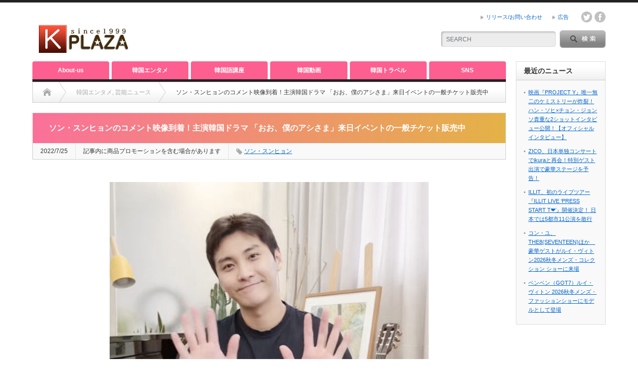

--- FILE ---
content_type: text/html; charset=utf-8
request_url: https://www.google.com/recaptcha/api2/anchor?ar=1&k=6LfJkLIUAAAAAJH-KsnWaUp0Ujq4_JXx6F3Nn42P&co=aHR0cHM6Ly9rLXBsYXphLmNvbTo0NDM.&hl=en&v=PoyoqOPhxBO7pBk68S4YbpHZ&size=invisible&anchor-ms=20000&execute-ms=30000&cb=4oc1lwn0fin7
body_size: 48775
content:
<!DOCTYPE HTML><html dir="ltr" lang="en"><head><meta http-equiv="Content-Type" content="text/html; charset=UTF-8">
<meta http-equiv="X-UA-Compatible" content="IE=edge">
<title>reCAPTCHA</title>
<style type="text/css">
/* cyrillic-ext */
@font-face {
  font-family: 'Roboto';
  font-style: normal;
  font-weight: 400;
  font-stretch: 100%;
  src: url(//fonts.gstatic.com/s/roboto/v48/KFO7CnqEu92Fr1ME7kSn66aGLdTylUAMa3GUBHMdazTgWw.woff2) format('woff2');
  unicode-range: U+0460-052F, U+1C80-1C8A, U+20B4, U+2DE0-2DFF, U+A640-A69F, U+FE2E-FE2F;
}
/* cyrillic */
@font-face {
  font-family: 'Roboto';
  font-style: normal;
  font-weight: 400;
  font-stretch: 100%;
  src: url(//fonts.gstatic.com/s/roboto/v48/KFO7CnqEu92Fr1ME7kSn66aGLdTylUAMa3iUBHMdazTgWw.woff2) format('woff2');
  unicode-range: U+0301, U+0400-045F, U+0490-0491, U+04B0-04B1, U+2116;
}
/* greek-ext */
@font-face {
  font-family: 'Roboto';
  font-style: normal;
  font-weight: 400;
  font-stretch: 100%;
  src: url(//fonts.gstatic.com/s/roboto/v48/KFO7CnqEu92Fr1ME7kSn66aGLdTylUAMa3CUBHMdazTgWw.woff2) format('woff2');
  unicode-range: U+1F00-1FFF;
}
/* greek */
@font-face {
  font-family: 'Roboto';
  font-style: normal;
  font-weight: 400;
  font-stretch: 100%;
  src: url(//fonts.gstatic.com/s/roboto/v48/KFO7CnqEu92Fr1ME7kSn66aGLdTylUAMa3-UBHMdazTgWw.woff2) format('woff2');
  unicode-range: U+0370-0377, U+037A-037F, U+0384-038A, U+038C, U+038E-03A1, U+03A3-03FF;
}
/* math */
@font-face {
  font-family: 'Roboto';
  font-style: normal;
  font-weight: 400;
  font-stretch: 100%;
  src: url(//fonts.gstatic.com/s/roboto/v48/KFO7CnqEu92Fr1ME7kSn66aGLdTylUAMawCUBHMdazTgWw.woff2) format('woff2');
  unicode-range: U+0302-0303, U+0305, U+0307-0308, U+0310, U+0312, U+0315, U+031A, U+0326-0327, U+032C, U+032F-0330, U+0332-0333, U+0338, U+033A, U+0346, U+034D, U+0391-03A1, U+03A3-03A9, U+03B1-03C9, U+03D1, U+03D5-03D6, U+03F0-03F1, U+03F4-03F5, U+2016-2017, U+2034-2038, U+203C, U+2040, U+2043, U+2047, U+2050, U+2057, U+205F, U+2070-2071, U+2074-208E, U+2090-209C, U+20D0-20DC, U+20E1, U+20E5-20EF, U+2100-2112, U+2114-2115, U+2117-2121, U+2123-214F, U+2190, U+2192, U+2194-21AE, U+21B0-21E5, U+21F1-21F2, U+21F4-2211, U+2213-2214, U+2216-22FF, U+2308-230B, U+2310, U+2319, U+231C-2321, U+2336-237A, U+237C, U+2395, U+239B-23B7, U+23D0, U+23DC-23E1, U+2474-2475, U+25AF, U+25B3, U+25B7, U+25BD, U+25C1, U+25CA, U+25CC, U+25FB, U+266D-266F, U+27C0-27FF, U+2900-2AFF, U+2B0E-2B11, U+2B30-2B4C, U+2BFE, U+3030, U+FF5B, U+FF5D, U+1D400-1D7FF, U+1EE00-1EEFF;
}
/* symbols */
@font-face {
  font-family: 'Roboto';
  font-style: normal;
  font-weight: 400;
  font-stretch: 100%;
  src: url(//fonts.gstatic.com/s/roboto/v48/KFO7CnqEu92Fr1ME7kSn66aGLdTylUAMaxKUBHMdazTgWw.woff2) format('woff2');
  unicode-range: U+0001-000C, U+000E-001F, U+007F-009F, U+20DD-20E0, U+20E2-20E4, U+2150-218F, U+2190, U+2192, U+2194-2199, U+21AF, U+21E6-21F0, U+21F3, U+2218-2219, U+2299, U+22C4-22C6, U+2300-243F, U+2440-244A, U+2460-24FF, U+25A0-27BF, U+2800-28FF, U+2921-2922, U+2981, U+29BF, U+29EB, U+2B00-2BFF, U+4DC0-4DFF, U+FFF9-FFFB, U+10140-1018E, U+10190-1019C, U+101A0, U+101D0-101FD, U+102E0-102FB, U+10E60-10E7E, U+1D2C0-1D2D3, U+1D2E0-1D37F, U+1F000-1F0FF, U+1F100-1F1AD, U+1F1E6-1F1FF, U+1F30D-1F30F, U+1F315, U+1F31C, U+1F31E, U+1F320-1F32C, U+1F336, U+1F378, U+1F37D, U+1F382, U+1F393-1F39F, U+1F3A7-1F3A8, U+1F3AC-1F3AF, U+1F3C2, U+1F3C4-1F3C6, U+1F3CA-1F3CE, U+1F3D4-1F3E0, U+1F3ED, U+1F3F1-1F3F3, U+1F3F5-1F3F7, U+1F408, U+1F415, U+1F41F, U+1F426, U+1F43F, U+1F441-1F442, U+1F444, U+1F446-1F449, U+1F44C-1F44E, U+1F453, U+1F46A, U+1F47D, U+1F4A3, U+1F4B0, U+1F4B3, U+1F4B9, U+1F4BB, U+1F4BF, U+1F4C8-1F4CB, U+1F4D6, U+1F4DA, U+1F4DF, U+1F4E3-1F4E6, U+1F4EA-1F4ED, U+1F4F7, U+1F4F9-1F4FB, U+1F4FD-1F4FE, U+1F503, U+1F507-1F50B, U+1F50D, U+1F512-1F513, U+1F53E-1F54A, U+1F54F-1F5FA, U+1F610, U+1F650-1F67F, U+1F687, U+1F68D, U+1F691, U+1F694, U+1F698, U+1F6AD, U+1F6B2, U+1F6B9-1F6BA, U+1F6BC, U+1F6C6-1F6CF, U+1F6D3-1F6D7, U+1F6E0-1F6EA, U+1F6F0-1F6F3, U+1F6F7-1F6FC, U+1F700-1F7FF, U+1F800-1F80B, U+1F810-1F847, U+1F850-1F859, U+1F860-1F887, U+1F890-1F8AD, U+1F8B0-1F8BB, U+1F8C0-1F8C1, U+1F900-1F90B, U+1F93B, U+1F946, U+1F984, U+1F996, U+1F9E9, U+1FA00-1FA6F, U+1FA70-1FA7C, U+1FA80-1FA89, U+1FA8F-1FAC6, U+1FACE-1FADC, U+1FADF-1FAE9, U+1FAF0-1FAF8, U+1FB00-1FBFF;
}
/* vietnamese */
@font-face {
  font-family: 'Roboto';
  font-style: normal;
  font-weight: 400;
  font-stretch: 100%;
  src: url(//fonts.gstatic.com/s/roboto/v48/KFO7CnqEu92Fr1ME7kSn66aGLdTylUAMa3OUBHMdazTgWw.woff2) format('woff2');
  unicode-range: U+0102-0103, U+0110-0111, U+0128-0129, U+0168-0169, U+01A0-01A1, U+01AF-01B0, U+0300-0301, U+0303-0304, U+0308-0309, U+0323, U+0329, U+1EA0-1EF9, U+20AB;
}
/* latin-ext */
@font-face {
  font-family: 'Roboto';
  font-style: normal;
  font-weight: 400;
  font-stretch: 100%;
  src: url(//fonts.gstatic.com/s/roboto/v48/KFO7CnqEu92Fr1ME7kSn66aGLdTylUAMa3KUBHMdazTgWw.woff2) format('woff2');
  unicode-range: U+0100-02BA, U+02BD-02C5, U+02C7-02CC, U+02CE-02D7, U+02DD-02FF, U+0304, U+0308, U+0329, U+1D00-1DBF, U+1E00-1E9F, U+1EF2-1EFF, U+2020, U+20A0-20AB, U+20AD-20C0, U+2113, U+2C60-2C7F, U+A720-A7FF;
}
/* latin */
@font-face {
  font-family: 'Roboto';
  font-style: normal;
  font-weight: 400;
  font-stretch: 100%;
  src: url(//fonts.gstatic.com/s/roboto/v48/KFO7CnqEu92Fr1ME7kSn66aGLdTylUAMa3yUBHMdazQ.woff2) format('woff2');
  unicode-range: U+0000-00FF, U+0131, U+0152-0153, U+02BB-02BC, U+02C6, U+02DA, U+02DC, U+0304, U+0308, U+0329, U+2000-206F, U+20AC, U+2122, U+2191, U+2193, U+2212, U+2215, U+FEFF, U+FFFD;
}
/* cyrillic-ext */
@font-face {
  font-family: 'Roboto';
  font-style: normal;
  font-weight: 500;
  font-stretch: 100%;
  src: url(//fonts.gstatic.com/s/roboto/v48/KFO7CnqEu92Fr1ME7kSn66aGLdTylUAMa3GUBHMdazTgWw.woff2) format('woff2');
  unicode-range: U+0460-052F, U+1C80-1C8A, U+20B4, U+2DE0-2DFF, U+A640-A69F, U+FE2E-FE2F;
}
/* cyrillic */
@font-face {
  font-family: 'Roboto';
  font-style: normal;
  font-weight: 500;
  font-stretch: 100%;
  src: url(//fonts.gstatic.com/s/roboto/v48/KFO7CnqEu92Fr1ME7kSn66aGLdTylUAMa3iUBHMdazTgWw.woff2) format('woff2');
  unicode-range: U+0301, U+0400-045F, U+0490-0491, U+04B0-04B1, U+2116;
}
/* greek-ext */
@font-face {
  font-family: 'Roboto';
  font-style: normal;
  font-weight: 500;
  font-stretch: 100%;
  src: url(//fonts.gstatic.com/s/roboto/v48/KFO7CnqEu92Fr1ME7kSn66aGLdTylUAMa3CUBHMdazTgWw.woff2) format('woff2');
  unicode-range: U+1F00-1FFF;
}
/* greek */
@font-face {
  font-family: 'Roboto';
  font-style: normal;
  font-weight: 500;
  font-stretch: 100%;
  src: url(//fonts.gstatic.com/s/roboto/v48/KFO7CnqEu92Fr1ME7kSn66aGLdTylUAMa3-UBHMdazTgWw.woff2) format('woff2');
  unicode-range: U+0370-0377, U+037A-037F, U+0384-038A, U+038C, U+038E-03A1, U+03A3-03FF;
}
/* math */
@font-face {
  font-family: 'Roboto';
  font-style: normal;
  font-weight: 500;
  font-stretch: 100%;
  src: url(//fonts.gstatic.com/s/roboto/v48/KFO7CnqEu92Fr1ME7kSn66aGLdTylUAMawCUBHMdazTgWw.woff2) format('woff2');
  unicode-range: U+0302-0303, U+0305, U+0307-0308, U+0310, U+0312, U+0315, U+031A, U+0326-0327, U+032C, U+032F-0330, U+0332-0333, U+0338, U+033A, U+0346, U+034D, U+0391-03A1, U+03A3-03A9, U+03B1-03C9, U+03D1, U+03D5-03D6, U+03F0-03F1, U+03F4-03F5, U+2016-2017, U+2034-2038, U+203C, U+2040, U+2043, U+2047, U+2050, U+2057, U+205F, U+2070-2071, U+2074-208E, U+2090-209C, U+20D0-20DC, U+20E1, U+20E5-20EF, U+2100-2112, U+2114-2115, U+2117-2121, U+2123-214F, U+2190, U+2192, U+2194-21AE, U+21B0-21E5, U+21F1-21F2, U+21F4-2211, U+2213-2214, U+2216-22FF, U+2308-230B, U+2310, U+2319, U+231C-2321, U+2336-237A, U+237C, U+2395, U+239B-23B7, U+23D0, U+23DC-23E1, U+2474-2475, U+25AF, U+25B3, U+25B7, U+25BD, U+25C1, U+25CA, U+25CC, U+25FB, U+266D-266F, U+27C0-27FF, U+2900-2AFF, U+2B0E-2B11, U+2B30-2B4C, U+2BFE, U+3030, U+FF5B, U+FF5D, U+1D400-1D7FF, U+1EE00-1EEFF;
}
/* symbols */
@font-face {
  font-family: 'Roboto';
  font-style: normal;
  font-weight: 500;
  font-stretch: 100%;
  src: url(//fonts.gstatic.com/s/roboto/v48/KFO7CnqEu92Fr1ME7kSn66aGLdTylUAMaxKUBHMdazTgWw.woff2) format('woff2');
  unicode-range: U+0001-000C, U+000E-001F, U+007F-009F, U+20DD-20E0, U+20E2-20E4, U+2150-218F, U+2190, U+2192, U+2194-2199, U+21AF, U+21E6-21F0, U+21F3, U+2218-2219, U+2299, U+22C4-22C6, U+2300-243F, U+2440-244A, U+2460-24FF, U+25A0-27BF, U+2800-28FF, U+2921-2922, U+2981, U+29BF, U+29EB, U+2B00-2BFF, U+4DC0-4DFF, U+FFF9-FFFB, U+10140-1018E, U+10190-1019C, U+101A0, U+101D0-101FD, U+102E0-102FB, U+10E60-10E7E, U+1D2C0-1D2D3, U+1D2E0-1D37F, U+1F000-1F0FF, U+1F100-1F1AD, U+1F1E6-1F1FF, U+1F30D-1F30F, U+1F315, U+1F31C, U+1F31E, U+1F320-1F32C, U+1F336, U+1F378, U+1F37D, U+1F382, U+1F393-1F39F, U+1F3A7-1F3A8, U+1F3AC-1F3AF, U+1F3C2, U+1F3C4-1F3C6, U+1F3CA-1F3CE, U+1F3D4-1F3E0, U+1F3ED, U+1F3F1-1F3F3, U+1F3F5-1F3F7, U+1F408, U+1F415, U+1F41F, U+1F426, U+1F43F, U+1F441-1F442, U+1F444, U+1F446-1F449, U+1F44C-1F44E, U+1F453, U+1F46A, U+1F47D, U+1F4A3, U+1F4B0, U+1F4B3, U+1F4B9, U+1F4BB, U+1F4BF, U+1F4C8-1F4CB, U+1F4D6, U+1F4DA, U+1F4DF, U+1F4E3-1F4E6, U+1F4EA-1F4ED, U+1F4F7, U+1F4F9-1F4FB, U+1F4FD-1F4FE, U+1F503, U+1F507-1F50B, U+1F50D, U+1F512-1F513, U+1F53E-1F54A, U+1F54F-1F5FA, U+1F610, U+1F650-1F67F, U+1F687, U+1F68D, U+1F691, U+1F694, U+1F698, U+1F6AD, U+1F6B2, U+1F6B9-1F6BA, U+1F6BC, U+1F6C6-1F6CF, U+1F6D3-1F6D7, U+1F6E0-1F6EA, U+1F6F0-1F6F3, U+1F6F7-1F6FC, U+1F700-1F7FF, U+1F800-1F80B, U+1F810-1F847, U+1F850-1F859, U+1F860-1F887, U+1F890-1F8AD, U+1F8B0-1F8BB, U+1F8C0-1F8C1, U+1F900-1F90B, U+1F93B, U+1F946, U+1F984, U+1F996, U+1F9E9, U+1FA00-1FA6F, U+1FA70-1FA7C, U+1FA80-1FA89, U+1FA8F-1FAC6, U+1FACE-1FADC, U+1FADF-1FAE9, U+1FAF0-1FAF8, U+1FB00-1FBFF;
}
/* vietnamese */
@font-face {
  font-family: 'Roboto';
  font-style: normal;
  font-weight: 500;
  font-stretch: 100%;
  src: url(//fonts.gstatic.com/s/roboto/v48/KFO7CnqEu92Fr1ME7kSn66aGLdTylUAMa3OUBHMdazTgWw.woff2) format('woff2');
  unicode-range: U+0102-0103, U+0110-0111, U+0128-0129, U+0168-0169, U+01A0-01A1, U+01AF-01B0, U+0300-0301, U+0303-0304, U+0308-0309, U+0323, U+0329, U+1EA0-1EF9, U+20AB;
}
/* latin-ext */
@font-face {
  font-family: 'Roboto';
  font-style: normal;
  font-weight: 500;
  font-stretch: 100%;
  src: url(//fonts.gstatic.com/s/roboto/v48/KFO7CnqEu92Fr1ME7kSn66aGLdTylUAMa3KUBHMdazTgWw.woff2) format('woff2');
  unicode-range: U+0100-02BA, U+02BD-02C5, U+02C7-02CC, U+02CE-02D7, U+02DD-02FF, U+0304, U+0308, U+0329, U+1D00-1DBF, U+1E00-1E9F, U+1EF2-1EFF, U+2020, U+20A0-20AB, U+20AD-20C0, U+2113, U+2C60-2C7F, U+A720-A7FF;
}
/* latin */
@font-face {
  font-family: 'Roboto';
  font-style: normal;
  font-weight: 500;
  font-stretch: 100%;
  src: url(//fonts.gstatic.com/s/roboto/v48/KFO7CnqEu92Fr1ME7kSn66aGLdTylUAMa3yUBHMdazQ.woff2) format('woff2');
  unicode-range: U+0000-00FF, U+0131, U+0152-0153, U+02BB-02BC, U+02C6, U+02DA, U+02DC, U+0304, U+0308, U+0329, U+2000-206F, U+20AC, U+2122, U+2191, U+2193, U+2212, U+2215, U+FEFF, U+FFFD;
}
/* cyrillic-ext */
@font-face {
  font-family: 'Roboto';
  font-style: normal;
  font-weight: 900;
  font-stretch: 100%;
  src: url(//fonts.gstatic.com/s/roboto/v48/KFO7CnqEu92Fr1ME7kSn66aGLdTylUAMa3GUBHMdazTgWw.woff2) format('woff2');
  unicode-range: U+0460-052F, U+1C80-1C8A, U+20B4, U+2DE0-2DFF, U+A640-A69F, U+FE2E-FE2F;
}
/* cyrillic */
@font-face {
  font-family: 'Roboto';
  font-style: normal;
  font-weight: 900;
  font-stretch: 100%;
  src: url(//fonts.gstatic.com/s/roboto/v48/KFO7CnqEu92Fr1ME7kSn66aGLdTylUAMa3iUBHMdazTgWw.woff2) format('woff2');
  unicode-range: U+0301, U+0400-045F, U+0490-0491, U+04B0-04B1, U+2116;
}
/* greek-ext */
@font-face {
  font-family: 'Roboto';
  font-style: normal;
  font-weight: 900;
  font-stretch: 100%;
  src: url(//fonts.gstatic.com/s/roboto/v48/KFO7CnqEu92Fr1ME7kSn66aGLdTylUAMa3CUBHMdazTgWw.woff2) format('woff2');
  unicode-range: U+1F00-1FFF;
}
/* greek */
@font-face {
  font-family: 'Roboto';
  font-style: normal;
  font-weight: 900;
  font-stretch: 100%;
  src: url(//fonts.gstatic.com/s/roboto/v48/KFO7CnqEu92Fr1ME7kSn66aGLdTylUAMa3-UBHMdazTgWw.woff2) format('woff2');
  unicode-range: U+0370-0377, U+037A-037F, U+0384-038A, U+038C, U+038E-03A1, U+03A3-03FF;
}
/* math */
@font-face {
  font-family: 'Roboto';
  font-style: normal;
  font-weight: 900;
  font-stretch: 100%;
  src: url(//fonts.gstatic.com/s/roboto/v48/KFO7CnqEu92Fr1ME7kSn66aGLdTylUAMawCUBHMdazTgWw.woff2) format('woff2');
  unicode-range: U+0302-0303, U+0305, U+0307-0308, U+0310, U+0312, U+0315, U+031A, U+0326-0327, U+032C, U+032F-0330, U+0332-0333, U+0338, U+033A, U+0346, U+034D, U+0391-03A1, U+03A3-03A9, U+03B1-03C9, U+03D1, U+03D5-03D6, U+03F0-03F1, U+03F4-03F5, U+2016-2017, U+2034-2038, U+203C, U+2040, U+2043, U+2047, U+2050, U+2057, U+205F, U+2070-2071, U+2074-208E, U+2090-209C, U+20D0-20DC, U+20E1, U+20E5-20EF, U+2100-2112, U+2114-2115, U+2117-2121, U+2123-214F, U+2190, U+2192, U+2194-21AE, U+21B0-21E5, U+21F1-21F2, U+21F4-2211, U+2213-2214, U+2216-22FF, U+2308-230B, U+2310, U+2319, U+231C-2321, U+2336-237A, U+237C, U+2395, U+239B-23B7, U+23D0, U+23DC-23E1, U+2474-2475, U+25AF, U+25B3, U+25B7, U+25BD, U+25C1, U+25CA, U+25CC, U+25FB, U+266D-266F, U+27C0-27FF, U+2900-2AFF, U+2B0E-2B11, U+2B30-2B4C, U+2BFE, U+3030, U+FF5B, U+FF5D, U+1D400-1D7FF, U+1EE00-1EEFF;
}
/* symbols */
@font-face {
  font-family: 'Roboto';
  font-style: normal;
  font-weight: 900;
  font-stretch: 100%;
  src: url(//fonts.gstatic.com/s/roboto/v48/KFO7CnqEu92Fr1ME7kSn66aGLdTylUAMaxKUBHMdazTgWw.woff2) format('woff2');
  unicode-range: U+0001-000C, U+000E-001F, U+007F-009F, U+20DD-20E0, U+20E2-20E4, U+2150-218F, U+2190, U+2192, U+2194-2199, U+21AF, U+21E6-21F0, U+21F3, U+2218-2219, U+2299, U+22C4-22C6, U+2300-243F, U+2440-244A, U+2460-24FF, U+25A0-27BF, U+2800-28FF, U+2921-2922, U+2981, U+29BF, U+29EB, U+2B00-2BFF, U+4DC0-4DFF, U+FFF9-FFFB, U+10140-1018E, U+10190-1019C, U+101A0, U+101D0-101FD, U+102E0-102FB, U+10E60-10E7E, U+1D2C0-1D2D3, U+1D2E0-1D37F, U+1F000-1F0FF, U+1F100-1F1AD, U+1F1E6-1F1FF, U+1F30D-1F30F, U+1F315, U+1F31C, U+1F31E, U+1F320-1F32C, U+1F336, U+1F378, U+1F37D, U+1F382, U+1F393-1F39F, U+1F3A7-1F3A8, U+1F3AC-1F3AF, U+1F3C2, U+1F3C4-1F3C6, U+1F3CA-1F3CE, U+1F3D4-1F3E0, U+1F3ED, U+1F3F1-1F3F3, U+1F3F5-1F3F7, U+1F408, U+1F415, U+1F41F, U+1F426, U+1F43F, U+1F441-1F442, U+1F444, U+1F446-1F449, U+1F44C-1F44E, U+1F453, U+1F46A, U+1F47D, U+1F4A3, U+1F4B0, U+1F4B3, U+1F4B9, U+1F4BB, U+1F4BF, U+1F4C8-1F4CB, U+1F4D6, U+1F4DA, U+1F4DF, U+1F4E3-1F4E6, U+1F4EA-1F4ED, U+1F4F7, U+1F4F9-1F4FB, U+1F4FD-1F4FE, U+1F503, U+1F507-1F50B, U+1F50D, U+1F512-1F513, U+1F53E-1F54A, U+1F54F-1F5FA, U+1F610, U+1F650-1F67F, U+1F687, U+1F68D, U+1F691, U+1F694, U+1F698, U+1F6AD, U+1F6B2, U+1F6B9-1F6BA, U+1F6BC, U+1F6C6-1F6CF, U+1F6D3-1F6D7, U+1F6E0-1F6EA, U+1F6F0-1F6F3, U+1F6F7-1F6FC, U+1F700-1F7FF, U+1F800-1F80B, U+1F810-1F847, U+1F850-1F859, U+1F860-1F887, U+1F890-1F8AD, U+1F8B0-1F8BB, U+1F8C0-1F8C1, U+1F900-1F90B, U+1F93B, U+1F946, U+1F984, U+1F996, U+1F9E9, U+1FA00-1FA6F, U+1FA70-1FA7C, U+1FA80-1FA89, U+1FA8F-1FAC6, U+1FACE-1FADC, U+1FADF-1FAE9, U+1FAF0-1FAF8, U+1FB00-1FBFF;
}
/* vietnamese */
@font-face {
  font-family: 'Roboto';
  font-style: normal;
  font-weight: 900;
  font-stretch: 100%;
  src: url(//fonts.gstatic.com/s/roboto/v48/KFO7CnqEu92Fr1ME7kSn66aGLdTylUAMa3OUBHMdazTgWw.woff2) format('woff2');
  unicode-range: U+0102-0103, U+0110-0111, U+0128-0129, U+0168-0169, U+01A0-01A1, U+01AF-01B0, U+0300-0301, U+0303-0304, U+0308-0309, U+0323, U+0329, U+1EA0-1EF9, U+20AB;
}
/* latin-ext */
@font-face {
  font-family: 'Roboto';
  font-style: normal;
  font-weight: 900;
  font-stretch: 100%;
  src: url(//fonts.gstatic.com/s/roboto/v48/KFO7CnqEu92Fr1ME7kSn66aGLdTylUAMa3KUBHMdazTgWw.woff2) format('woff2');
  unicode-range: U+0100-02BA, U+02BD-02C5, U+02C7-02CC, U+02CE-02D7, U+02DD-02FF, U+0304, U+0308, U+0329, U+1D00-1DBF, U+1E00-1E9F, U+1EF2-1EFF, U+2020, U+20A0-20AB, U+20AD-20C0, U+2113, U+2C60-2C7F, U+A720-A7FF;
}
/* latin */
@font-face {
  font-family: 'Roboto';
  font-style: normal;
  font-weight: 900;
  font-stretch: 100%;
  src: url(//fonts.gstatic.com/s/roboto/v48/KFO7CnqEu92Fr1ME7kSn66aGLdTylUAMa3yUBHMdazQ.woff2) format('woff2');
  unicode-range: U+0000-00FF, U+0131, U+0152-0153, U+02BB-02BC, U+02C6, U+02DA, U+02DC, U+0304, U+0308, U+0329, U+2000-206F, U+20AC, U+2122, U+2191, U+2193, U+2212, U+2215, U+FEFF, U+FFFD;
}

</style>
<link rel="stylesheet" type="text/css" href="https://www.gstatic.com/recaptcha/releases/PoyoqOPhxBO7pBk68S4YbpHZ/styles__ltr.css">
<script nonce="9tNUdEL_xjYXe6uUCX16oQ" type="text/javascript">window['__recaptcha_api'] = 'https://www.google.com/recaptcha/api2/';</script>
<script type="text/javascript" src="https://www.gstatic.com/recaptcha/releases/PoyoqOPhxBO7pBk68S4YbpHZ/recaptcha__en.js" nonce="9tNUdEL_xjYXe6uUCX16oQ">
      
    </script></head>
<body><div id="rc-anchor-alert" class="rc-anchor-alert"></div>
<input type="hidden" id="recaptcha-token" value="[base64]">
<script type="text/javascript" nonce="9tNUdEL_xjYXe6uUCX16oQ">
      recaptcha.anchor.Main.init("[\x22ainput\x22,[\x22bgdata\x22,\x22\x22,\[base64]/[base64]/[base64]/[base64]/[base64]/[base64]/KGcoTywyNTMsTy5PKSxVRyhPLEMpKTpnKE8sMjUzLEMpLE8pKSxsKSksTykpfSxieT1mdW5jdGlvbihDLE8sdSxsKXtmb3IobD0odT1SKEMpLDApO08+MDtPLS0pbD1sPDw4fFooQyk7ZyhDLHUsbCl9LFVHPWZ1bmN0aW9uKEMsTyl7Qy5pLmxlbmd0aD4xMDQ/[base64]/[base64]/[base64]/[base64]/[base64]/[base64]/[base64]\\u003d\x22,\[base64]\\u003d\\u003d\x22,\x22HTfCssO9w5lawrnCjXYvZRTCjlXDjMKmw4TCn8KlGMKQw5BwFMO/w6zCkcO8exXDll3Ci2xKwpvDljbCpMKvCSdfKX3CpcOCSMKBbBjCkhTCpsOxwpMuwp/CswPDiUJtw6HDql3CoDjDoMOnTsKfwqnDpkcYGVXDmmc8A8OTbsOqb0cmPXfDokM/bkbCgzQww6R+wr7Cg8OqZ8OMwo7Cm8OTwqfClmZ+CsKoWGfCjiojw5bCtMKCbnM+TMKZwrYbw5Q2BB7DkMKtX8KoSV7Cr3jDhMKFw5d6J2kpdkNyw5diwrZowpHDicK/[base64]/CnFvCiHZ2HDlDKGBWQcKzERZFw5HDuMKdNz8VN8OcMi5iwoHDssOMwoRrw5TDrl7DpjzClcKFNn3DhFwnDGZpDUg/w6www4zCoE/Ct8O1wr/CrGsRwq7Cn1EXw77CsAE/LjHCtn7DscKew6syw47Ck8ONw6fDrsKuw61nTxs9PsKBGEAsw53CucOiK8OHHcO4BMK7w57CnzQvG8OwbcO4wolMw5rDkwnDuRLDtMKTw7/CmmNgEcKTH0hgPQzCucOhwqcGw5vCrsKzLlrCgRcTH8OGw6ZQw5wxwrZqwoDDhcKGYWTDjsK4wrrCjF3CksKpd8OSwqxgw5rDtmvCuMKkKsKFSm9tDsKSwoTDmFBAe8KCe8OFwp1qWcO6LBYhPsO/[base64]/DpE/CnMOIIcK2VMOjw78pKcOcEsK1w6orwq/CmcK6w6jCtVDDn8OQYMKcVC9kTDfDhMOgAMOhw7LDkcKewqZVw4nDh04xPmbCsxAwfQcQJl81w6E6IMO+w4hoLTTCtyXDo8O1wqUCwpdEAMKlDR7DswMkW8KxfRVfw5vCpsOzQcKadVB2w5B0Ll/[base64]/[base64]/[base64]/DoB9ow554w4I6SwvCicOAw7LCiMK9wrBpDsKqwpDDtGvDicKlMSAtwrHDglQrMsOfw4g/w5MSVsKbZSlWbUZgw4RBwrjCuUIlw5zCjcKTKGrDgsK8w73DmMOGwqbCmcKUwpIowrNfw7jDqlxQwqrDoQk7w5TDr8KMwpJiw7/CtxYAwp7CtWHDh8KSw4oLwpU1XcOqXitawqDDljPCs3XDrXzDvFDCq8OfPVlcw7UHw43CmyvCpcO3w4kKwrdqLsOBwrbDo8KFwqXCi2Uxwr3DhsOIPiBCwq/CnihuamI1w7LCl04tPEPCuwbDgUnCrcOiwoXDi0jCq1/DrsKaYH1WwrjDp8K/wpTDnsO3IMOGwrQ9cCrChDcOwoLCtVk1VMKNfcKeVxzCm8O4KMOid8KOwoNMw7PDpnTChMK2f8KDTcOkw78kD8OAw4hgwp7DncOmS2hiU8KGw44nfMKtdX7DhcKgwrd0XcKEwprCmTTClRY3wp4pwqclWMKIasKTaiDDs2VIS8KIwrzDl8Knw43DsMOaw6jDm2/ChnnCn8KewpfClMKZw5fCsTLDnsOfO8ORa0LDu8OfwoHDkcO/[base64]/Cu8O+LCdDD2DCpX0lwrjDvDpyw73CrEnCu19ew50/VEHClcO6wqoXw7zDtE9sMsKfHMKnBMK9IFxxTMKtVsO/w5syYQXDjH7CnsKFQy9AOB5AwrYdJ8KGw4Fgw4XDk2JGw7fDpwzDo8Ocw7vDgALDljHDrBl7wqrDmzwwGsOoCHTCsxTDvMKqw5gfFRVew6k0PMKLUMKqBWghbBnCkl/[base64]/wrfCtiLDscOmTELDqSNOwolQwr7Do8Ogwpt0YVXDssKdJjl+MF4nwoXDomc1w5rCscKlDcOGCVxnw5YEO8Kkw6/CiMOKwp/CvcK2VVgmDQIaeCQ6wojCq0EdRsKPwpg5woc8IsKnNsKsMcK/w7/DscKUH8O2wpjCjcKxw6EQwpdjw6QwScKYbiVewqvDjsOSwqfChcOtwq3DhFnCo1rDtcONwrRmwpXClsKsVsKCwqgoS8KZw5zCnRw0JsKpwqAww5c+wp7Dm8KPwpJ6CcKDYMK/wqbCiC3DiUzDs3lWfQkaAFrCosKaPsO0JWoTLVbDm3B0BgtCw6gbfgrDoyo/fVvDsxQowrorwpojHsOQcMKJwq/[base64]/wqTDqcO5T1XDssOAEDPCjsOZOBbCsU4AwqjCqQzDv0duw7lreMKtB2lZwr3DmcOSw5LDqMKFw4vCtWBVN8KRw5DCq8K/EEp6w6vDrktlw7zDslBlw7LDhcOeKmbDvmHClsKREHttw4TCkcOew7ZpwrXCh8OLwq4rw6rDicKRGVJYdAlQKsO6w6bDqWMpw70OAHfDlcO/fcOOE8OaQyFLwpbDmRFwwovCjy7Dl8K0wqk/ecOhwr1casK5acKKw5oJw4DDqcKYWwvCqsKGw7PDmcOEwrHCh8KGUxMnw6cEdFjDt8K6wpvCuMO2wozCqsKuwpXCvQ/DhUBtwpTDhcK/[base64]/Cs0fDhcKyw6plFsKIwqNUw73Dj8Kew43CqwnCvWE2K8OcwoFNVsKBHMKWZjJKZFV/[base64]/ClcKMwpHCn07DnH/[base64]/IijDmjgQw5XDiw5oZBPDhsOowqkIw5/DljRoPcOdw4oywq/DiMKOw47DmVNVw4HCgMKuwoJSwqpUBcOdw7HCj8KCHcOSGMKQw7nCv8O8w513w4LCq8Krw7peX8OrS8ORN8OJw5/CoVzCo8O6dwfDlkDDqUsdw5nDj8KaEcKgw5YOwrwIYQQSwqhGO8Kiw6xOIHEnw4IdwqHDlxvCocOKMT9Bw7PCkGlYDcKzw7zDh8O8woHDp2bDjMKAHy5jwovCjnZlbcKpwrQbw4/DoMO6w79UwpR2woHCjRcRQgjDisO0ACwXw5DCoMKNfCp+wqnDr3HCrBNaFyHCinQwFx/Cvy/[base64]/CnE3Cj8OjOQrCmmLDtsOmwrPDgxjCs8OrwoZNBy8ow7Urw68uw5PCgMKhasOkGMKDDzvCj8KAdMKAQx1EwqHDlMKdwovDmMKEw6/DjcO2w6J6wo3Cg8OzfsOUbMOuw5hEwoInwq4ZU23Co8OGNMO1w749wr5kw5sAdjBsw5cZw6VyCsKOWGFOw6vDrcKqw6jDl8KDQTrDnirDsT/[base64]/[base64]/[base64]/w4bDisOUBApGCsOYPRDDs2rDln3CvcORYMKfw4nCnsO3X1jDucKXw6sefMKlwonDlQfCrMOuaF7DrUXCql3DnHHDmcOhw5xww6DDvzzCs3RGwqwFwocLMMOYRMKdw6hUwokpwpTCqFLDt3Y4w6vDpj/Cl1zDjRABwpDDrsKLw4xyfTjDkhXCicOrw5gFw7XDscONwoDCgHXCvsOKwrnDp8O0w7IRVkDCmH/[base64]/CvgljN1oMwrfDpsKKJW1rw5BEw7BRwp7DinvDg8OtTHrDr8Ksw5piwogHwpUIw6/Cny4cY8KuTcK4wpFiw7kDD8OwSSAKImDCly3DicOzwrnDvSJAw5DCt1/[base64]/wop6wroKMsOCE21rDcKpw74sQ8ObaMKjwqDCrMOhwqrDlClkAMOLV8KGVj/Cm0YVwplUw5IFQsORwqfCgQHCjW10SMKresKiwrgwBGkAXH0qVcK/[base64]/F8OZSAPCqh7DksKSSCxLIDrDg8O3S0/CgMO0wqDDhhDCnxXDj8OZwpBRKRkuDsOZNXRTw4Aqw5JMTsOWw50GSF7Dv8OSw4vCs8KyScOdwotpcBfCg3vDg8K/[base64]/Djw/Do8O9WFUdeMKWw7TDo0nCkkLDqcKUwprDoMO3wrhBwox+P1rCp27CjxXCog7DiQjDmMOEAsKlf8Ktw7DDkmY4YHbCh8O+wp58wrhDfyDDrDkVXVV+w41PRARZw499w7nCisKPw5RsRMKSw7geVh0MS1DDlcOfBsOfAsK+AWFHwoZgBcKrQ19vwq41w5g/w6/CvMOcwqcdMzHCu8KBwpfDnDlUTFhEWcOSH0bDvsKGwrIDfcKRYHwXEMOiVcOAwo0kI0QtEsO4cXTCti7CgcKEwofCucOkeMObwrQlw5XDmcKtNQ/CsMKQdMOLQhp0S8K7KjfCrRQ8w7TDoAjDul/CrgXDuAvDrAwywqjDpjzDuMOSFx4tA8K7wp9bw7gvw5zDli9mw4V9EsO8XQjCkcONLMO3bj7CsjHDlVYJGS5QMsOKNsKZw45aw4AAKsKhw4nClmsFHQ/Dn8K5wo9ZfcOhGXnDssOqwpjCjsKXw69HwpZmG3ddKwfCkgDDo03DgG3Cu8KOY8O6C8O7Bm/CnMKTXz/DpG1uUm3DksKVL8O9wr4CPgM9d8KSXcKdwotpZ8K5w6HCh04xTFzCtD1pw7VOwpHDkAvDsyVLwrd2woDCrQbClsKEaMKZwrzCqgdRwpfDnn15K8KNdU58w5FHw50Vw4ZZw6xiUcOle8KNdsKUPsKwKMO4wrbDhmfCiH7CsMKrwr/[base64]/[base64]/FsO/VMKbwqhgw6cEQlLDljNowpbCoBkAwqYjPH3DmMKxwpTCugDCoGFQPcOFbWbDucKcwr3Ct8KlwovChWcPYMKNwoEtLTbCncOXwrgcMhUkw53CkMKODMOWw4RaWRnCucKhwpQCw4RWCsKkw6TDp8O4wpXDu8O6Rl/DgmFCPgzDmFd8GDMRW8Ovw6k5QcKNTcKZZ8ORw54gY8KFwrlhOsKiLMKKJH9/[base64]/DicKpF8KiwqXCo8O3w4IMw7dTCVfCrsK/TT40wo7DjMO5wpvDosK/wo9Iwq/DgMOAwoEJw6vDqMO8wrfCpMOeajwtcgHDlMKUJsKURA7DqTgTKR3Chzpow5HCkBLClMKMwrI1wqcHVmt8OcKLw5QpRXl0wrLCjhwOw7zDpsO7WxVzwoQ5w7PDnsOwIsOjw7fDskAGw4nDvMO4FG/CqsKMw6nCpRZfIAZew6UuPcK8CnzCmgTDlMO9NcKuHMK/wq7DmzbDrsOwasOMwrvDp8K0GMOfwptRw7zDoyF/VMOywo5NHnXDoDjCkMOfw7fDucKmw6diwpnCnkY/HMOvw5Zswo47w5xNw7PCh8K5JcKZwprDtsKTXGQqfinDs1QWMMKMwrYtKkAzRGzCsHTDi8KXw40MMsKuw7cXV8K6w5jDicOZAcKpwrM2wo5+wqnCsG7Ciy/[base64]/DvCwXwo7DvsOPwrUNw77Dm8OcI8ONOmdowrTCn3DDgVMYwoTCvTQzwr/Dk8KUKlQ1EMOIARANXWjDp8KHUcKOwq7ChMOVL0gzwq1ILMKqfsO3JsOOBcOgOMKNwoTDhsOQXEPDkEh8w5rCncO9ZsKpw7svwp7DhMOWeTVwZMKQw77CqcKFFi8waMOfwrdVwobDrWrCqMOswoJ3dcKzPcKiO8KKw6/CtMOVVzQNwpVtwrNcwqHCignChMKjF8K+wrjCjh8twpdPwrt9wqtwwrTDiVzDgVDDon5Bw6/DvsODwq3Dsw3Dt8OFwqLCumLCkx3ClR/[base64]/[base64]/DgcK2wpoMB8OEwrrDuH3DhMK/w4DCh8OUGsOpw4TCgsOIN8KDwo3DlcOFKMO8wotkMcKqwrTCicK3YsOcE8KoDnbDgyYgw4x4wrDDtMKeRMOQw4vDkVAbwonCgcK5wpRGbQTCmMOIUcKpwq7CulnDrhh7wrl3wr0mw79POAfCpCEWwoTCgcKwdMKCNEXCscKJw7gcw5zDogZFwpQ8HjPCoyLCjiE/[base64]/DgMOJRsK0woI3wqDDk8KPNDAzEcKkczHDlcONw5p+w5Buw4pDwo7DhcKkJsKvw5HDpMKTwpUyMEHDrcKvw5/[base64]/[base64]/FE0dIWhud8O+wpfCpk4nwo7DhxRJwpRGSsKWO8OYwqXCocObVwrDpMKxKWYHwr/Du8OicxpCw6ZUccO+wpPDiMOlwpsew413w6vCmcKWFsOIJmYUFcONwr8iwqnCt8Klb8O/wrnDqUDDs8K1SsKCSMK6w6pTwoHDiDhhw6HDk8ONw5zDsWPCtMOrSsOwGUlkGzcJWzFtwo9cIMKRLMOOw6zCo8Onw4/Dvi/DiMKWKHfCvHbDpsOewoJESCU8wo1lw5gGw7XCg8ORwoTDj8OJYMOwIVA2w4tTwpd7wp8Jw7HDr8OXVTbCtMKRRlrCjjrDjxfDhMOTwprCgcOYFcKOEMOew5hzAsKXfcKkwpc8I0HDo3zDhMOdw7jDrGMxfcKEw70ecVkSZD0ywq/[base64]/DsKsUSgRw4Zkw4TCsMO/NcKya8OxajzDksOpOxDDvsKYGFgAGMO0w5bDrwXDjUszZMKUZFnDiMKpXiAHe8Ovw4jDo8OAMkF8wp3ChRfDgsKowojCjMO/w5oCwqjCpUc/w5RXwppAw54/TATChMK3woc+wpVXGF8Mw54GGcOJw6DDtQNHOcORdcK9M8Kew4PDvMOrIcKaAsKww67Cgw3DrUPCkTzCrsKmwonCp8K5bQDDq3VYX8O/wqvCuEtTUC1aWzp6T8Oqw5cPMlpYHXBCwoIow6gdw6hVDcKfwr4+VcOYw5Itw5nDn8OXBlskETzCpAlpw7nCgsKIEEIiwr52MsOgw6fCu33DnT4rw4UtC8O9XMKqDCnDhQPDu8OjwrTDqcK/elsOBW8aw6YGw7kpw4XDmMOHY2TCscKHw5dZMCRDw5Jrw6rCuMOhw5IcGMK6wpjDuzLDvABDKsOAw5B/G8KGNhPDs8KUw7QuwrzDi8K/HDvDvsO0w4VZw4sDwpvCvBchOsKEFx00TV7Cv8KbEjEYwp3DksKkMMOhw6PCjAlMMMKcfsOYw6HCmnJValfCiDpEQcKmH8Ouw7BSOT7Cu8OMERtDdCpUSBprC8K6EkPDhi/DmXwzwrrDu2t+w6tlwrjClkPDvyk5JUvDpMOsZErDhVEtw6vDlSDCpcOnSMKbHTJjw7zDvm3CvQt8wobCpsKRCsOQDcKJwq7DkMO1dGVDLV7Ci8OUHxPDl8KlE8OAc8KwUWfCiEF9w4jDuA/CgB7DngkSwoDDkcKVw43DpFxlHcKBw6p8cBtewqkKw7ouCsK1w7UtwrxVNm07w40beMKQwoXDmsOFw6d3GMOxw7bDiMO+wo0EEH/[base64]/Dhn0kZsOOLmbCqyxFPcOuecOrwpZEEsOHD8KhcsOGwp4obC1NNzPClRfCq2rCtSBbJ1DCusKqwrfDm8OLDkvCujnCi8Odw7HDr3XDnsOVw5RdZADCmwhlDFvCucKNdGVQw5nCqsK7D1RuSsKfTW/Dm8K4dGnDtsOjw5h4MHt7MMORMcK9DREtF2XDhnLCtj4Lw6PDqMKwwqMeVjHCmUpyHsKMw6DCrT/DvGDCiMKkLcKnwrRPQ8KLB2kIwr5fB8OUChZlwq/[base64]/DpsO6wpdoPsObwoXDi3cqw6lBUMOZMi3Cnh/[base64]/DijfDiULCmlYmf8Oow6lrwpJxwoRTSF/CqsOeXlM/NcK8D3kwwplQH0rCp8Oxw6xbR8OlwqYVwr3DnsKew4A/w53Ckx7ChMKow6ETw4vCicOOwrBHw6IqUsKxYsKRUCEIwp/Dv8OVwqfDnhTChA8KwqPDlWIhFcOmH1wXw70HwoN1EhTDjEVxw4B+woHCoMK9wpjCh3dKIcKYw7/CvsKONcOdMcKzw4Q0wrzDpsOgZ8OQf8OBT8KbfBDCjRVsw5rCp8Ktw5/DmiDDnsOmw713UVfDrlQsw6ogaQTCpSbDvMOVHnheVMKvEcKjwpPDnGxUw57CvjjDlizDh8KLwoMNfXfCjsK6Sjouwqgfwowsw7LCvcKrTQEkwpbCqsK8w7pDSyHDmsORw5bDhl1twpPCksK4FR4ycMOtPsOHw7/DvAvDkMOcwr/[base64]/[base64]/fcKdMsKUGURHYiDDtEvDuMOmecKlfMOsw5bCvQrCm8KGQCgeVEjCgcKBXAgXG2EeO8Kyw5zDrhTDthXCnAkawqUJwpfDpQHCoBlCX8O1w5rDl0nCocOHKD/ClX51wpDDi8KEwoNRwrUuB8OmwonDlcO5Ikp7UxnDjAgWwpQmwrpVRcKTw4jDr8OJw7UAw7UARzwXb3zCksKSOxjDqcObc8KkTA/[base64]/wrHCoMOOwr9pdyPDncOlwqdjfMKbKVpiCsObeRYsw4NVC8OYND16TcKLwrVKE8KFGDbCqVpHw7pbwrrCjsOnw6zCjijClsKVYsOiwqTDjsOvIg7DqcK2wobCmznCoXVZw7LDqwUPw7VjTRXCscK/wrXDg2nCj0fCuMKYwpwcwrwqw49Hwqw6wpfDiTQNDsOPT8O8w6LCp3t/[base64]/Qk16WzTChsKNFAXDgsOJw5x/w43CncOxDUDDnlB9wpXCgywYOGwvIsKjesKxZUdMw6bDpFBWw6nCmnVLDsKrQTPDnsOMwo4uwqhVwrcXwrDCk8KXwrjCuFbCuGE+w4FIdcKYaHLDksOwbMOvDgvCnCIcw7DCskbCrMOVw5/CjX1pGQ7CmcKKw45+csKHwoJKwobDqDrDlxUXw4wtw7o+wrXDhgNUw5MjF8KlfBhJdCDDhcOmYQXClcO/[base64]/DoH3CiSUdwpsRKUTDhcKXw5zDh8OtRGvDiEXDjMKEw6bCmG9IW8KxwrZQw57Dm33Dq8KLwr4Swoc/c0fDqBAgDAzDjMOkRcOUOMKJwq/DhgEzKMOwwoZ0w77CtV1kZcOzwqBhwqjCmcKSwqhFwosiYBRtw6F3FybCvcO8wr49w4vCuQYmwplAaDV2A0/Dv1M+wqPDmcKLNcObDMK4DybCqMK0wrTDtsKsw7Yfwp4aFH/CiRTDr050wpvDjjg9clPCrkZnXkAVwpfDucOsw6Qsw7fDlsOfGsOQRcKnZMKjZkZowpzCgmfCmjzCpx/ClFnDusKmJMOcAXkXJxJVMsOywpAcw4xhTsO5wojDuHd9FDoVw43CuBcTZx/Ck3MzwpfDmkQdScK7M8K7woTDhUJ7wqQyw4zChMKlwoPCpmU6woFQw6l+wpvDuANtw5caHxkXwqsqTMOKw6TDrVYQw6YPfMOcwpPCpMOiwozCvDt7QGQCTCHCh8K3bSDCqUNaL8KhAMOuwowiw7zDucO0Bl5fR8KAIsOvS8O2w7oLwq/[base64]/CiMKrBBQbawpGaEs+eh5fw6J/wrbDsVU7w4Yzwpw4wrEiwqUhw6k+wokMw7HDllHCozlAw5bDlGNSUAYgUycmw4BhbFBJezTCoMKMw5DCklbDkl/CkzbCiSFrAWNqJsORwpnDqmNJQsOOwqAGwrjCvcKAw5NcwoUfE8OSYsKnFXfCrsKfw6leAsKiw6VJwpTCqCnDqMOWARjCtHIyRSDCpsO8JsKTw7cfw4bDo8O2w6PCvsKwN8OpwpxMw7DCgDvCjcOlwonDisK0wr9uw6Z/QnVTwp0rLMOkMMOOwqI/w77ChcOWw74VCirCjcO+w4jCsQzDk8O/AMOZw5vDh8Otwo7DuMKWw6jDnBpEOgMeH8O1cwrDkjPCnHUuRUIZfMObwp/DusKpfMKWw5whDMK8BMK5w6NwwphUP8OSwoMuw5jCgEksWU1Awr/[base64]/DpMOybMO0wo/CkRFjNsKGwrk6GMK7w7J3dMKgBsKzXGt3wovDj8OFwqXClg0OwqVawrnCgDvDssKiblpvwpJww61TJDbDtcOwKnfCiy8rwq9cw7IfcsO1TClNw4nCrsKpO8Kmw4lzw7VmbQQvVxzDlnYlKcOpYxPDuMOHccKTTmUKI8OYBcOyw4TDhW3DlMOqwroLw45uCn9yw6/ChiszdsO1wrIIwoLCl8KpHEotw4DDlzJ+wqnDpBt3f3zCtHPDpcODSVxxw4vDvcOpw7MUwoXDnVvCq23Cin/[base64]/DnC1zdsOowp/Cugk1EQ1jw7LCmMOvKcO0wqrDoCFTIMK1X3nDrFDCq2AEw58qC8OWfcO5w7zCohfDkFYDKMOJw7N+fsOzw7fDvMOIwqB6M3wGwpXCicO2Z1NuZhjDkgw7fcKbasKseUNLw7vDnxzDtcKEVMOpRsKfGsOQVsKwLcOwwpt5wpVjLjLDpSk/KE3DoiXCuQ8lw55vOXNdXwBZMxHDtMOOYsOZFMK3w6TDkxnDuw7DgsOMwqTDvVJJwpPCisOLw5JdL8K+M8K8wr7CoiLDswXDnjpRf8O1b07DhU5/[base64]/[base64]/Ds1fCoWBaw6Y9wqnDs30KEWHDlTPCkMK2w6g/w75rG8KvwpTDmX3Dp8O0wp9xw6/DocOdwr7CthDDuMKFw786e8K3Zz3CoMKUw6UiRD5Dw45bEMOqw5/CpCHDsMOaw4bDjR7CqsOeLGLDt0/Dpx3CvTdEBsK7X8OhbsKMWsK6w5hKTsOrbRRNw5kOJcOfwofDrzk0QlFjUAQew6DDnsOuw49rXsK0OE5QLhRQeMOuKHdfdSRLWldzwqgDHsOxw5cYwo/CjcO/[base64]/CjnXDih0DwrzCvMONYMKTw5oRwq9NwpnCmsKPO2d5MitVwrPCk8KFw5ogwq/Co27CvD8wDmLCtcKaUjzDgsKIPm7DnsK3YXnDphrDtcOCCwzCmyXDjMKkw4NSVsOKCndLw7lBwrvCpsKyw4BGGgVyw5nDj8KdBcOtwrjDiMOew4lSwp41FzdpLB/DgMKOaCLDqcOOwo7Cu2fCrwjCi8KiO8OdwpJzwoPCklxUFxcOw4zCjQjDu8Kkw6fCrHENwrYCw7hEYsO1wo/DnMObL8KbwqBlw7lewoQOW2tDAyXCvHvDs2jCtMOWMMKuKygnwrZLNcOuVydjw6fDhcK0Q3DCpcKnR2EBbsK7V8OgGGTDgENHw6tBMi/[base64]/DqcKTw5zCisOuC10Yw4fDnWZgbwnCn8KUwrDCicOEw6DDoMKlw7fDhMOdwrlKdmPClcKqNSsqEsOzw61aw6PDmcKLw7vDpUzClsKhwrLCp8KKw4kufsKfCyvDisOtWsKsX8OSwq3DjzxzwqNswps0XMKSIivDr8K4wr/CtkPDoMO7wqjCssOIVighw4bCnMKVwpbDnTxQw5xiLsKRwr8+esOwwo9/wqNAXn5DZl3DkD5COlRKw6VNwrHDvsOzwrrDmQ1Hwp5PwqIgEVIvwoTDmMOcc8OqdcK0X8K/[base64]/CmsO3w5krG8Kew6p+JMOZw4fCkW7CssOIwpXCuHZvw5fCo03DqizCj8OIIhfDqGMdw7fCoDhhw5nDmMKCwoXDkyvCrsKLw7l4w4HCmE7DvMO/djMGw5vDjQXCvcKmYcOSVsOqN07CjFFsVcOFX8ODPTrCpcOqw55uA1zDsHUoXcK5w47DhcKEPMO1N8O+EMKdw6jCpRDDiBLDvcKLZcKnwpMkwp7DnxFtXk/DoUnCk1BRCFJiwpnDnVfCqsO8CGbClsO4PMK5C8KKV0nCs8K8wqTDvcKgBxbCqX7Cr3ccw7DDvsKUw4zClsOiwqpyB1vCpcKWwpUuPMO2w4/CkhbDuMObw4fDqkxsFMOOwqU8UsKtwqzCsydvHmjCoHgEw6bCg8KywokfByrChC4lw5vDpi1aPgTDuDpyScOjw7p+A8OQMA8ow4bDqcKxw6HDvcK7wqXDu0LCisOJwojCrBHDmcOBw7XDncKzw6dIT2fDp8KNw7HDqMOIIhE8XW7DisOjw5MUacK3RsO/w6lDSMKiw5hkwqXCpMOhw5rDgsKcwpXCmlzDjSLCsm/Dg8OkVcKqbsOsbcOCwpnDhcOSC3vCrB9nwpYMwqkxw67CtcKIwqFVwp7CoXYTaWYBwpctw5DDkA7CoGlRwpDCkidsDnLDkXdYwoXDsx7Dv8OvZ0NxAMO3w43CnMKzw5orEMKBwrjCq2jDoiPDvFZkw6NPRAEGw653woY9w7YVD8KIOjfDrsO1eg/Ck3XCqkDCo8KjaD1uw7LChsOUDTHDqcKkTMKPwpo3b8O/w4EKRDtfSgtGwq3CusOvccKFw6vDncK4UcOBw6wOB8KIElLCj0rDnEnDn8KxwrzCnQQxwqtcK8K3bMK9EsKiQ8OlRS/Cm8OfwrE7Nk7DjAZjw6vCiSpgwqlgZn9uw5Utw5kYwq7Cn8KbacKXeDIvw5ojEcK5w4TChMK8ckzChT4gw6gNwpzDucOnGC/Dl8KmVAXDnsKCworDs8Oow4TCjsOeWsOwC0rCjMKyAcKkwq4rRwXCicOPwqwgXsKdwonDmVwnXcO/dsKcw6/CtcKzO2XCrMKSOsKDw63DmijCuETDlMOMNV0Bwq3Cr8KMfzNIw5I2wo4mFcO0wqtGNMOTw4fDrC3CpxE9GsKMw4zCrDgWw67CoCM6w7tLw6kQwrYtNQPDrBvCmxjDusOJeMOvMMK/w4/Di8KSwr4tw5fDsMK5EsO0w4lew4VwajsNOgk6wofCoMKnAQLDt8K7VsKgV8KJBW7CscKxwpLDs3dodD7DrcKtXsOIwpUXQTPDi3JiwpvCpS3CrX/[base64]/w5HDjsKzGyPCo13CqcODFsOFUgfCoMOtwrLCqsOCZVbDrF0ywpgyw4PCvnVowo4UbxDDisOFIMO7wofClRBywqE/CynCiiTCmDcaeMOUNhnDj33DpxTDn8O6WcO7Qh3DhsKXDzQKKcKCU1/Cu8KefsOkdsK+wqhHcTDDu8KDGsOKKMOvwrPDrMK6wpnDsDHDh1wZJMOmbXjCpsKxwq4Iw5HCqMKewqPDpg0Cw4QGwpLCqVzDpxNUGQtNGcOKw6bCh8OjWsKteMKtF8OybCkDVDxVXMKAwodRHy3Ds8KWw7vCo2M/wrTCjmlpcMKqfi3DisOCw4zDvsO9Cg5gFcKtLXrCs1Frw4zCgMKUccOQw5TDtALCuxLCvVDDkh3Cl8O7w7zDp8K7w7MswqTDjxXDh8KiABtdw7McwqXCuMOowq/CqcO3wo5qwr/DjcK8NW7CpWDCs3FhFcK3csO1HX5WLQrDmXESw7w/worDn1cAwqkUw5V4LkPDqsKxwqnDssOiaMOeKMO6cH/[base64]/wqc7Vx7DgFI+RcO+w6UFw4vDoMOrV8KYwqbDqyNDVG/Dv8KYw6LCryHCgcOkWMOIMMOfTDfDtcOfwofDn8OQwoXCtMKkK1DDpDBnwroca8K/[base64]/Dk8O9wrPDtDZ3UDPDhnvDtsKrKsKCNQhBCTM0csKqwr9UwqbDu3QMw4hNwoFNKHpgw7oyAzzCnHrDuw1iwrFTwqDCqMK4SMKmDgcqwoXCs8OMPh17wrkKw710YxnDnMObw5ofbMO4woTDhiFQLcKawoTDu0pgwqxHI8O6c1HCp2PCm8Oiw7hTw4zCg8K/w7TDpMKaWkjDosKow68vLMOPw6LDs1wTw4A0JTt/w45Ww6bCn8O+dnVlw5Bqw6vCnsK4B8Kiwo9Mw6cmK8KtwogYw4PDpE5UCRhLwqFkw6rCvMKVw7DCqjJlw7ZHw5jDgRbDucKDw5hDRMOXAmXCuEUoYnrDrsO9CMKUw6JfcXnCjTA0V8OOw7PCo8Knw5TCqcKawrvCpcOzKSLDosKMdsOjwpHCiB9aLsOew5/DgcO7wqXCpV7CpcOGOhB8XsKdPcKAWCVUUsOiJg/CrMKHFxY/w4oHcGF6woHCm8Ouw6TDrcOOby1Awpopwrs5wp7DsxYvwoIuwonCosOZZsKEw43CrHbCpsKwMzcVecONw7fCpWY+SQnDhS7Dv3gRwo/DhsObORnDgjBtF8KrwprCr2rDncOkw4RbwoMZdU8UPyMMw4zCv8OUwqtnAT/DqQ/DlsKzw5zDkR7Cq8OuHTHDnsOoMMKDUMK/[base64]/DiMKeA0wvwoTDlsOawrDClw7CqsO+PQhcw7tmHxdEw6/Duj0kwrpgw4gMe8KBU1FkwpN6IMKHwqlNAsO3w4PDt8O1w5ckw5rCkcKUZsKKwo3CpsOUE8OsEcONw4onw4TDgTtTSF/CkjMlIzbDrMOFwqrDkMObwrfCpMOgwo/[base64]/Cu8KZwojCplc7w6wHwonCjQjCqMKOwo1IX8KhwpjDlsOtbwHCoxVBwrrDp0oCc8Otw5A2d0HDlMKzc0zCk8Kpb8K5FsOGHMKfO1LCgMOkwo7Ct8KYw5zCqQxsw7Vqw7lSwpEzYcKPwrgOf3/Dl8ODP2DCtUAFDCoFYQTDlMKZw4LCuMOawrXCg1TDlR5CEzLCmkQkF8KJw67Dl8Oew5TDm8OzBMO8YznDg8O5w742w4l7KMObSMKDbcKJwqJZJihXZ8KqBMO3woPCtkBkAFrDgcOtOzJudMKzXcOiCAV5G8Kew6B7wrRTNm/[base64]/CsDAoEh3DuMO1wpEQwqTChQLDncK0w6jDhcOaen4Twr8bw6YWH8OuQMOqw4/CpcK8wo3Cg8OPw7ooNFvCuFtqKXJiw4h6YsK5w5lRwrJuwoLDpcKmTsO3ARbClCLCmWDCmMOmOnFLw5LDt8ONERnCo2kawr/Dq8O5w4DDsgoYwqQ7XXbCrcOKw4R/w7osw5lnwo7CqGjCvMONXnvDrUxTMgjDpcONwqjCvsK8YHpvw7rDk8Kuw6Bow7BAw6tzBmTDnGXDhMOTwp3DgMK1wqsIw7LDjRjCvwpKwqbCv8KLb2law7ImwrfCqzEDTsOAcMOPDMOFFMOvwr7DhyTDqcOpw7rDnlQVLsO/JMOkRlvDlR5oXMKhTMO5wpnDqX0gehbDjMKVwovCl8Kqwo0AdlvDpiXChgIaOwo4wo5eQcKuw7DDucOhw5/[base64]/[base64]/[base64]/[base64]/wpRJEsKww79zBMKawpV1K8OjWMO3a8O/XcKywpjDgXrDusKiWmNTasONw5kjwqbCsE4oWsKKwqMfHBzCnAQGPxpIah3DkMKww4zCgn3CoMK5w4wEwoEgw7osMcO3wpAjw487wrnDk1h2IMKxw7k4w4oiwpDCjm8pO1rCncOqcQ8Xw4jCssO8w57CjG3DhcOHM0c5YhAqwoQzw4HDgQHCnSxAwq5fCi/[base64]/GcK1QsO+JRVMw7V+w7d/wr05w7NcwpInwpTDicORG8OSWsKFwpRNWsO+BMKVw6wiwqPCncO2w4vDtFnDssKnQBscccOqwrTDmMOfEsOBwo3CjhMMw4sOw6Fmwr/Dv3XDpcOxcMKyeMKEa8KHI8O1CMOkw5vCl2jDtsKxwpLCo2/CnlTCpDzClBDCpMOFwq9OScOoOMOZPsOew5d0w7tmwoQLw5pvw6EDwoUHN35ABMK/wqMWw73CkAEqGhMDw6/ChBgFw7R/w7g4wrzCs8Okwq/CkCJDw7MMYMKHIsOhC8KCPsKkb2HCixBhXAJXwoLCisO6ZsOUCjTDj8KMacO9w7ZpwrvCj3LCjcOJwrfCsx/CgsKwwqHDjnDDlHHClMO4w7TDhMKRFsOXCMKPw7xiZ8KZwpMswrPCnMKsWMOewo7DtV1twqrDkhcIw7RmwqXCkA93wo/Dq8KKw69aKcOqbsO+RRLCig9MZWsrHsO8YsK8w7c1F07DjTfCtnvDqMOHw6DDlh0Owp3Dum3CoQrCt8K5IcK/[base64]/[base64]/CtQF5wod0w67CoU9SPAluDcKjdzpuw4zDklbCv8K0wrkKwpLCmcKBwpHCg8KPw4YZwonCsFtkw4fCgcKsw6XCvsOow4fDiDgNw59zw4fDksOXwr/DnVzCtsKBw50eSQ8dGXvDlX9SIAjDthjDlVREdMKEw7PDvXTDkXJjIcOYw7hjEcOHNjLCrcKYwotoN8KnChLCqMO3woHDpMOLwpDCtyPCgXUyfA9tw5LDrcO/[base64]/Ch8OdwozDpm3DrA\\u003d\\u003d\x22],null,[\x22conf\x22,null,\x226LfJkLIUAAAAAJH-KsnWaUp0Ujq4_JXx6F3Nn42P\x22,0,null,null,null,1,[21,125,63,73,95,87,41,43,42,83,102,105,109,121],[1017145,797],0,null,null,null,null,0,null,0,null,700,1,null,0,\[base64]/76lBhn6iwkZoQoZiJDzAxnryhAZr/MRGQ\\u003d\\u003d\x22,0,0,null,null,1,null,0,0,null,null,null,0],\x22https://k-plaza.com:443\x22,null,[3,1,1],null,null,null,1,3600,[\x22https://www.google.com/intl/en/policies/privacy/\x22,\x22https://www.google.com/intl/en/policies/terms/\x22],\x22HhFda1WCnD1x9y/Uc8/wmB+xJoDxuJIeWbeP2qkNn8k\\u003d\x22,1,0,null,1,1769260053338,0,0,[45,199,225,138,240],null,[160,168,198,103,81],\x22RC-ZgEtkVzg6CEczw\x22,null,null,null,null,null,\x220dAFcWeA7NgSTUC27P1f9lFG-cG6m0vCmJms2bbdUixg69AUcFCyBitwyeb4vnZt1JcdZXbSrZClI_Bc_AGUAG4w_3n8gVh6Vn5w\x22,1769342853514]");
    </script></body></html>

--- FILE ---
content_type: text/html; charset=utf-8
request_url: https://www.google.com/recaptcha/api2/aframe
body_size: -250
content:
<!DOCTYPE HTML><html><head><meta http-equiv="content-type" content="text/html; charset=UTF-8"></head><body><script nonce="eF-AGF_iYclgP211aH_cMg">/** Anti-fraud and anti-abuse applications only. See google.com/recaptcha */ try{var clients={'sodar':'https://pagead2.googlesyndication.com/pagead/sodar?'};window.addEventListener("message",function(a){try{if(a.source===window.parent){var b=JSON.parse(a.data);var c=clients[b['id']];if(c){var d=document.createElement('img');d.src=c+b['params']+'&rc='+(localStorage.getItem("rc::a")?sessionStorage.getItem("rc::b"):"");window.document.body.appendChild(d);sessionStorage.setItem("rc::e",parseInt(sessionStorage.getItem("rc::e")||0)+1);localStorage.setItem("rc::h",'1769256455110');}}}catch(b){}});window.parent.postMessage("_grecaptcha_ready", "*");}catch(b){}</script></body></html>